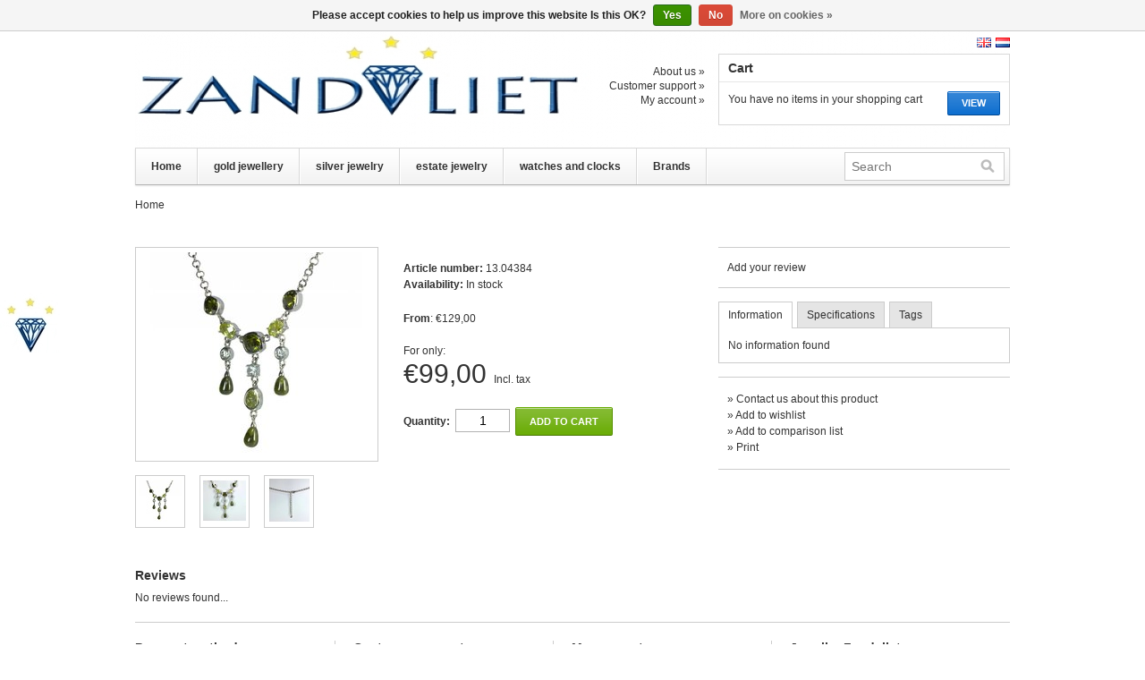

--- FILE ---
content_type: text/html;charset=utf-8
request_url: https://www.sieradenhorlogeshop.nl/en/3392674.html
body_size: 4056
content:
<!DOCTYPE html>
<html lang="en">
    <head>
        <meta charset="utf-8"/>
<!-- [START] 'blocks/head.rain' -->
<!--

  (c) 2008-2026 Lightspeed Netherlands B.V.
  http://www.lightspeedhq.com
  Generated: 23-01-2026 @ 22:45:38

-->
<link rel="canonical" href="https://www.sieradenhorlogeshop.nl/en/3392674.html"/>
<link rel="alternate" href="https://www.sieradenhorlogeshop.nl/en/index.rss" type="application/rss+xml" title="New products"/>
<link href="https://cdn.webshopapp.com/assets/cookielaw.css?2025-02-20" rel="stylesheet" type="text/css"/>
<meta name="robots" content="noodp,noydir"/>
<meta name="google-site-verification" content="0xCHE0YJhtvaoUU-4yU04YHSDLLrNBetKjN1bz2x8dg"/>
<meta name="google-site-verification" content="ngI5j9JwBcIhOsmGS3A77orulf9uttoYu_WFVO8H25c"/>
<meta property="og:url" content="https://www.sieradenhorlogeshop.nl/en/3392674.html?source=facebook"/>
<meta property="og:site_name" content="Jeweller Zandvliet"/>
<meta property="og:title" content="Affordable jewellery and watches! New &amp; vintage."/>
<meta property="og:description" content="Extensive online range of affordable jewellery and watches in gold, silver and diamond. New and vintage. Many leading jewellery brands and rare watches."/>
<meta property="og:image" content="https://cdn.webshopapp.com/shops/15013/files/4900645/image.jpg"/>
<!--[if lt IE 9]>
<script src="https://cdn.webshopapp.com/assets/html5shiv.js?2025-02-20"></script>
<![endif]-->
<!-- [END] 'blocks/head.rain' -->
        <title>Affordable jewellery and watches! New &amp; vintage. - Jeweller Zandvliet</title>
        <meta name="description" content="Extensive online range of affordable jewellery and watches in gold, silver and diamond. New and vintage. Many leading jewellery brands and rare watches." />
        <meta name="keywords" content="zandvliet, jeweler, jewelry, jeweller, jewellery, watches, earrings, gold, silver, ladies watches, mens watches, diamond, bracelet, vintage, pendants, omega, brilliant, emerald, whitegold, yellowgold, breitling, chopard, longines, oris" />
        <meta name="viewport" content="width=1024" />
        <link rel="shortcut icon" href="https://cdn.webshopapp.com/shops/15013/themes/526/assets/favicon.ico?20230421122527" type="image/x-icon" />
        <link href="https://cdn.webshopapp.com/shops/15013/themes/526/assets/stylesheet.css?20230421122527" rel="stylesheet" type="text/css" />
        <link href="https://cdn.webshopapp.com/shops/15013/themes/526/assets/preset.css?20230421122527" rel="stylesheet" type="text/css" />
        <link href="https://cdn.webshopapp.com/shops/15013/themes/526/assets/nivo-slider-css.css?20230421122527" rel="stylesheet" type="text/css" />
        <link href="https://cdn.webshopapp.com/shops/15013/themes/526/assets/nivo-slider.css?20230421122527" rel="stylesheet" type="text/css" />
        <link href="https://cdn.webshopapp.com/shops/15013/themes/526/assets/jquery-jqzoom.css?20230421122527" rel="stylesheet" type="text/css" />
        <link href="https://cdn.webshopapp.com/assets/gui.css?2025-02-20" rel="stylesheet" type="text/css" />
        <link href="https://cdn.webshopapp.com/shops/15013/themes/526/assets/custom.css?20230421122527" rel="stylesheet" type="text/css" />
        <script src="https://cdn.webshopapp.com/shops/15013/themes/526/assets/jquery-1-6-1-min.js?20230421122527" type="text/javascript"></script>
        <script src="https://cdn.webshopapp.com/shops/15013/themes/526/assets/jquery-jqzoom-core.js?1?20230421122527" type="text/javascript"></script>
        <script src="https://cdn.webshopapp.com/shops/15013/themes/526/assets/jquery-jqzoom-core-pack.js?1?20230421122527" type="text/javascript"></script>
        <script src="https://cdn.webshopapp.com/shops/15013/themes/526/assets/main.js?20230421122527" type="text/javascript"></script>
        <script src="https://cdn.webshopapp.com/assets/jquery-ui-1-8-11.js?2025-02-20" type="text/javascript"></script>
        <script src="https://cdn.webshopapp.com/assets/jquery-slides-1-1-4.js?2025-02-20" type="text/javascript"></script>
        <script src="https://cdn.webshopapp.com/shops/15013/themes/526/assets/jquery-nivo-slider-pack.js?20230421122527" type="text/javascript" ></script>
        <script src="https://cdn.webshopapp.com/assets/gui.js?2025-02-20" type="text/javascript"></script>
        <script src="https://cdn.webshopapp.com/shops/15013/themes/526/assets/pinit.js?20230421122527" type="text/javascript"></script>
    </head>
    <body>
        <div id="headerContainer">
            <div class="wrapper">
                <div id="header">
                    <h1 class="logo"><a href="https://www.sieradenhorlogeshop.nl/en/">Jeweller Zandvliet</a></h1>
                    <div class="cartContainer">
                        <div class="languages">
                                                            <a href="https://www.sieradenhorlogeshop.nl/nl/" class="flag nl" title="Nederlands" lang="nl">Nederlands</a>
                                                            <a href="https://www.sieradenhorlogeshop.nl/en/" class="flag en" title="English" lang="en">English</a>
                                                                                    <div class="clear"></div>
                        </div>
                        <div class="links">
                            <ul>
                                <li><a href="https://www.sieradenhorlogeshop.nl/en/service/about/" title="About us">About us &raquo;</a></li>
                                <li><a href="https://www.sieradenhorlogeshop.nl/en/service/" title="Customer support">Customer support &raquo;</a></li>
                                <li><a href="https://www.sieradenhorlogeshop.nl/en/account/" title="My account">My account &raquo;</a></li>
                            </ul>
                        </div>
                        <div class="cart">
                            <div class="simpleBlock">
                                <h3>Cart</h3>
                                <div class="blockContent">
                                    <a class="button blue" href="https://www.sieradenhorlogeshop.nl/en/cart/" title="View">View</a>
                                                                            You have no items in your shopping cart
                                                                    </div>
                            </div>
                        </div>
                        <div class="clear"></div>
                    </div>
                    <div class="clear"></div>
                </div>
            </div>
        </div>
        <div id="navbarContainer">
            <div class="wrapper">
                <div id="navbar">
                    <ul class="nav">
                        <li class="item first"><a class="itemLink" href="https://www.sieradenhorlogeshop.nl/en/">Home</a></li>
                                                    <li class="item">
                                <a class="itemLink" href="https://www.sieradenhorlogeshop.nl/en/gold-jewellery/" title="gold jewellery">gold jewellery</a>
                                                                    <ul class="subnav">
                                                                                    <li class="subitem">
                                                <a class="subitemLink" href="https://www.sieradenhorlogeshop.nl/en/gold-jewellery/earrings/" title="earrings">earrings</a>
                                                                                            </li>
                                                                                    <li class="subitem">
                                                <a class="subitemLink" href="https://www.sieradenhorlogeshop.nl/en/gold-jewellery/rings/" title="rings">rings</a>
                                                                                            </li>
                                                                                    <li class="subitem">
                                                <a class="subitemLink" href="https://www.sieradenhorlogeshop.nl/en/gold-jewellery/bracelets/" title="bracelets">bracelets</a>
                                                                                            </li>
                                                                                    <li class="subitem">
                                                <a class="subitemLink" href="https://www.sieradenhorlogeshop.nl/en/gold-jewellery/chains-pendants/" title="chains + pendants">chains + pendants</a>
                                                                                            </li>
                                                                                    <li class="subitem">
                                                <a class="subitemLink" href="https://www.sieradenhorlogeshop.nl/en/gold-jewellery/562443/" title=""></a>
                                                                                            </li>
                                                                                    <li class="subitem">
                                                <a class="subitemLink" href="https://www.sieradenhorlogeshop.nl/en/gold-jewellery/571943/" title=""></a>
                                                                                            </li>
                                                                            </ul>
                                                            </li>
                                                    <li class="item">
                                <a class="itemLink" href="https://www.sieradenhorlogeshop.nl/en/silver-jewelry/" title="silver jewelry">silver jewelry</a>
                                                                    <ul class="subnav">
                                                                                    <li class="subitem">
                                                <a class="subitemLink" href="https://www.sieradenhorlogeshop.nl/en/silver-jewelry/rings/" title="rings">rings</a>
                                                                                            </li>
                                                                                    <li class="subitem">
                                                <a class="subitemLink" href="https://www.sieradenhorlogeshop.nl/en/silver-jewelry/ear-jewelry/" title="ear jewelry">ear jewelry</a>
                                                                                            </li>
                                                                                    <li class="subitem">
                                                <a class="subitemLink" href="https://www.sieradenhorlogeshop.nl/en/silver-jewelry/chains-pendants/" title="chains (+pendants)">chains (+pendants)</a>
                                                                                            </li>
                                                                                    <li class="subitem">
                                                <a class="subitemLink" href="https://www.sieradenhorlogeshop.nl/en/silver-jewelry/gents-jewelry/" title="gent&#039;s jewelry">gent&#039;s jewelry</a>
                                                                                            </li>
                                                                            </ul>
                                                            </li>
                                                    <li class="item">
                                <a class="itemLink" href="https://www.sieradenhorlogeshop.nl/en/estate-jewelry/" title="estate jewelry">estate jewelry</a>
                                                                    <ul class="subnav">
                                                                                    <li class="subitem">
                                                <a class="subitemLink" href="https://www.sieradenhorlogeshop.nl/en/estate-jewelry/gold/" title="gold">gold</a>
                                                                                            </li>
                                                                            </ul>
                                                            </li>
                                                    <li class="item">
                                <a class="itemLink" href="https://www.sieradenhorlogeshop.nl/en/watches-and-clocks/" title="watches and clocks">watches and clocks</a>
                                                                    <ul class="subnav">
                                                                                    <li class="subitem">
                                                <a class="subitemLink" href="https://www.sieradenhorlogeshop.nl/en/watches-and-clocks/oris-watches/" title="Oris watches">Oris watches</a>
                                                                                            </li>
                                                                                    <li class="subitem">
                                                <a class="subitemLink" href="https://www.sieradenhorlogeshop.nl/en/watches-and-clocks/bwc-watches/" title="BWC watches">BWC watches</a>
                                                                                            </li>
                                                                                    <li class="subitem">
                                                <a class="subitemLink" href="https://www.sieradenhorlogeshop.nl/en/watches-and-clocks/estate-and-vintage-watches/" title="estate and vintage watches">estate and vintage watches</a>
                                                                                            </li>
                                                                                    <li class="subitem">
                                                <a class="subitemLink" href="https://www.sieradenhorlogeshop.nl/en/watches-and-clocks/lady-watches/" title="lady watches">lady watches</a>
                                                                                            </li>
                                                                            </ul>
                                                            </li>
                                                                                                            <li class="item last"><a class="itemLink" href="https://www.sieradenhorlogeshop.nl/en/brands/" title="Brands">Brands</a></li>
                                                                               <li class="item border"></li>
                    </ul>
                    <form class="formSearch" id="formSearch" action="https://www.sieradenhorlogeshop.nl/en/search/" method="get">
                        <div class="inputContainer">
                          <input type="text" name="q" value="" placeholder="Search" />
                            <span onclick="$('#formSearch').submit();" title="Search"></span>
                        </div>
                    </form>
                    <div class="clear"></div>
                </div>
            </div>
        </div>
        <div id="contentContainer">
            <div class="wrapper">
                <div id="content">
                                                                <div class="breadcrumbs">
                            <a href="https://www.sieradenhorlogeshop.nl/en/" title="Home">Home</a>
                                                      <a class="arrow" href="https://www.sieradenhorlogeshop.nl/en/3392674.html" title=""><strong></strong></a>
                                                    </div>
                                        <div id="product">
        <div class="productInfoHolder" itemscope itemtype="http://data-vocabulary.org/Product">
                    <div class="images">
                <a id="zoomImage" href="https://cdn.webshopapp.com/shops/15013/files/4900645/image.jpg" rel="gal1" title="">
                    <img src="https://cdn.webshopapp.com/shops/15013/files/4900645/260x225x2/image.jpg" width="260" height="225" alt="" title="" itemprop="image" />
                </a>
                <div class="clear"></div>
                <div class="thumbs">
                                            <div class="thumb">
                                                            <a href="javascript:void(0);" rel="{ gallery: 'gal1', smallimage: 'https://cdn.webshopapp.com/shops/15013/files/4900645/260x225x2/image.jpg', largeimage: 'https://cdn.webshopapp.com/shops/15013/files/4900645/image.jpg'}" title="">
                                                        <img src="https://cdn.webshopapp.com/shops/15013/files/4900645/48x48x2/image.jpg" width="48" height="48" alt="" title="" />
                                  
                                </a>
                                                    </div>
                                            <div class="thumb">
                                                            <a href="javascript:void(0);" rel="{ gallery: 'gal1', smallimage: 'https://cdn.webshopapp.com/shops/15013/files/4900648/260x225x2/image.jpg', largeimage: 'https://cdn.webshopapp.com/shops/15013/files/4900648/image.jpg'}" title="">
                                                        <img src="https://cdn.webshopapp.com/shops/15013/files/4900648/48x48x2/image.jpg" width="48" height="48" alt="" title="" />
                                  
                                </a>
                                                    </div>
                                            <div class="thumb">
                                                            <a href="javascript:void(0);" rel="{ gallery: 'gal1', smallimage: 'https://cdn.webshopapp.com/shops/15013/files/4900528/260x225x2/image.jpg', largeimage: 'https://cdn.webshopapp.com/shops/15013/files/4900528/image.jpg'}" title="">
                                                        <img src="https://cdn.webshopapp.com/shops/15013/files/4900528/48x48x2/image.jpg" width="48" height="48" alt="" title="" />
                                  
                                </a>
                                                    </div>
                                        <div class="clear"></div>
                </div>
            </div>
                <div class="productInfo">
                      
            <h1><span itemprop="name"></span></h1>
          
                      
            <div itemprop="offerDetails" itemscope itemtype="http://data-vocabulary.org/Offer">
                              <div class="productAttrs">
                                            <div class="code">
                            <strong>Article number:</strong> <span itemprop="identifier" content="mpn:13.04384">13.04384</span>
                        </div>
                              
                                            <div class="stockTrack">
                            <strong>Availability:</strong>
                                                            <span class="green" itemprop="availability" content="in_stock">In stock</span>
                                                    </div>
                    
                                      
                                    </div>
                        
              <meta itemprop="currency" content="EUR" />
              <meta itemprop="price" content="99,00" />
              
                              <div class="priceOld">
                    <strong>From</strong>:
                    €129,00<br /><br />
                    For only:
                </div>
                        
              <div class="price">
                €99,00
                <span class="vat">
                                            Incl. tax
                                                            </span>
                              </div>
              
              <form class="formProduct" id="product_configure_form" action="https://www.sieradenhorlogeshop.nl/en/cart/add/5846565/" method="post">
                <div id="productoptions">
                    <input type="hidden" name="bundle_id" id="product_configure_bundle_id" value="">

                </div>
                                    <strong>Quantity:</strong> &nbsp;<input type="text" name="quantity" id="formProductQuantity" value="1" />
                    &nbsp;<a class="button green" href="#" onclick="$('#product_configure_form').submit(); return false;" title="Add to cart">Add to cart</a>
                              </form>
            </div>
        </div>
        <div class="clear"></div>
        <div class="userReviews">
            <h3>Reviews</h3>
                            <div class="notFound">No reviews found...</div>
                    </div>
    </div>
    <div class="detailsHolder">
        <div class="blockHolder first">
            <div class="addReview">
                <a href="https://www.sieradenhorlogeshop.nl/en/account/review/3392674/" title="Add your review">Add your review</a>
            </div>
        </div>
        <div class="blockHolder">
            <div class="tabs">
                <ul>
                    <li class="active"><a rel="info" href="#">Information</a></li>
                    <li><a rel="specs" href="#">Specifications</a></li>
                    <li><a rel="tags" href="#">Tags</a></li>
                </ul>
                <div class="clear"></div>
            </div>
            <div class="tabsPages">
                <div class="page info active">No information found</div>
                <div class="page specs">
                                          <table>
                                                  <tr>
                            <td><strong>Necklace &amp; hanger:</strong></td>
                            <td></td>
                          </tr>
                                              </table>
                                    </div>
                <div class="page tags">
                                        <form id="formTags" action="https://www.sieradenhorlogeshop.nl/en/account/tag/3392674/" method="post">
                        <input type="hidden" name="key" value="a26170fcdbaf2396baa5f2e27a66c5c5" />    
                        <input id="formTagsInput" type="text" name="tags" palceholder="Add your tags" />
                        &nbsp;<a class="button" href="#" onclick="$('#formTags').submit();" title="Add">Add</a><br />
                        <span class="info">Use commas to separate tags</span>
                    </form>
                </div>
            </div>
        </div>
        <div class="blockHolder">
            <div class="links">
                <ul>
                    <li>&raquo; <a href="https://www.sieradenhorlogeshop.nl/en/service/?subject=" title="Contact us about this product" rel="nofollow">Contact us about this product</a></li>
                    <li>&raquo; <a href="https://www.sieradenhorlogeshop.nl/en/account/wishlistAdd/3392674/" title="Add to wishlist" rel="nofollow">Add to wishlist</a></li>
                    <li>&raquo; <a href="https://www.sieradenhorlogeshop.nl/en/compare/add/5846565/" title="Add to comparison list" rel="nofollow">Add to comparison list</a></li>
                                        <li>&raquo; <a href="#" onclick="window.print(); return false;" title="Print" rel="nofollow">Print</a></li>
                </ul>
            </div>
        </div>
    </div>
    <div class="clear"></div>
  
  
    <div class="clear"></div>

  </div>                </div>
            </div>
        </div>
        <div id="footerContainer">
            <div class="wrapper">
                <div id="footer">
                                        <div class="blocks">
                        <div class="block first">
                                                      
                            <h3>Payment methods</h3>
                            <div class="paymentMethods">
                                                                    <a href="https://www.sieradenhorlogeshop.nl/en/service/payment-methods/" title="Payment methods"><img src="https://cdn.webshopapp.com/assets/icon-payment-banktransfer.png?2025-02-20" alt="Bank transfer" title="Bank transfer" /></a>
                                                                    <a href="https://www.sieradenhorlogeshop.nl/en/service/payment-methods/" title="Payment methods"><img src="https://cdn.webshopapp.com/assets/icon-payment-paypal.png?2025-02-20" alt="PayPal" title="PayPal" /></a>
                                                            </div>
                        </div>
                        <div class="block">
                            <h3>Customer support</h3>
                            <ul class="links">
                                                                    <li><a href="https://www.sieradenhorlogeshop.nl/en/service/about/" title="About us">About us</a></li>
                                                                    <li><a href="https://www.sieradenhorlogeshop.nl/en/service/general-terms-conditions/" title="Terms &amp; conditions">Terms &amp; conditions</a></li>
                                                                    <li><a href="https://www.sieradenhorlogeshop.nl/en/service/shipping-returns/" title="Shipping &amp; returns">Shipping &amp; returns</a></li>
                                                                    <li><a href="https://www.sieradenhorlogeshop.nl/en/service/" title="Customer Services">Customer Services</a></li>
                                                            </ul>
                                                    </div>
                        <div class="block">
                                                            <h3>My account</h3>
                                <form class="formLogin" id="formLogin" action="https://www.sieradenhorlogeshop.nl/en/account/loginPost/" method="post">
                                    <input type="hidden" name="key" value="a26170fcdbaf2396baa5f2e27a66c5c5" />
                                    <input type="hidden" name="type" value="login" />
                                    <label for="formLoginEmail">Email:</label><br />
                                    <input type="text" name="email" id="formLoginEmail" value="" /><br /><br />
                                    <label for="formLoginPassword">Password:</label><br />
                                    <input type="password" name="password" id="formLoginPassword" value="" /><br /><br />
                                    <a class="button blue" href="#" onclick="$('#formLogin').submit(); return false;" title="Login">Login</a>
                                </form>
                                                                  
                                <h3 style="margin-top:30px;">Newsletter</h3>
                                <form class="formNewsletter" id="formNewsletter" action="https://www.sieradenhorlogeshop.nl/en/account/newsletter/" method="post">
                                    <input type="hidden" name="key" value="a26170fcdbaf2396baa5f2e27a66c5c5" />
                                    <label for="formNewsletterEmail">Email</label><br />
                                    <input type="text" name="email" id="formNewsletterEmail" value="" /><br /><br />
                                    <a class="button blue" href="#" onclick="$('#formNewsletter').submit(); return false;" title="Subscribe">Subscribe</a>
                                    &nbsp; <a href="https://www.sieradenhorlogeshop.nl/en/service/privacy-policy/" title="Privacy policy">Privacy policy</a>
                                </form>
                                                    </div>
                        <div class="block">
                            <h3>Jeweller Zandvliet</h3>
                            <div class="hallmarks">
                                                            </div>
                        </div>
                        <div class="clear"></div>
                    </div>
                    <div class="copyright">
                        &copy; Copyright 2026 Jeweller Zandvliet
                                                    - Powered by
                                                            <a href="https://www.lightspeedhq.com/" title="Lightspeed" target="_blank">Lightspeed</a>
                                                                                                        </div>
                </div>
            </div>
        </div>
        <!-- [START] 'blocks/body.rain' -->
<script>
(function () {
  var s = document.createElement('script');
  s.type = 'text/javascript';
  s.async = true;
  s.src = 'https://www.sieradenhorlogeshop.nl/en/services/stats/pageview.js?product=3392674&hash=8117';
  ( document.getElementsByTagName('head')[0] || document.getElementsByTagName('body')[0] ).appendChild(s);
})();
</script>
  <div class="wsa-cookielaw">
            Please accept cookies to help us improve this website Is this OK?
      <a href="https://www.sieradenhorlogeshop.nl/en/cookielaw/optIn/" class="wsa-cookielaw-button wsa-cookielaw-button-green" rel="nofollow" title="Yes">Yes</a>
      <a href="https://www.sieradenhorlogeshop.nl/en/cookielaw/optOut/" class="wsa-cookielaw-button wsa-cookielaw-button-red" rel="nofollow" title="No">No</a>
      <a href="https://www.sieradenhorlogeshop.nl/en/service/privacy-policy/" class="wsa-cookielaw-link" rel="nofollow" title="More on cookies">More on cookies &raquo;</a>
      </div>
<!-- [END] 'blocks/body.rain' -->
    </body>
</html>

--- FILE ---
content_type: text/css; charset=UTF-8
request_url: https://cdn.webshopapp.com/shops/15013/themes/526/assets/preset.css?20230421122527
body_size: 723
content:
html {
    background-color:#ffffff;
}

body {
    color:#333333;
    background-position:center left;
    background-repeat:no-repeat;
}

a {
    color:#333333;
}

h1,h2,h3,h4,h5,h6 {
    color:#333333;
}

input, select {
    background-color:#ffffff;
    border-color:#b2b2b2
}

.button {
    background-color:#eeeeee;
    border-color:#d6d6d6;
    border-top-color:#cacaca;
    border-bottom-color:#bebebe;
    color:#333333;
}

.button.blue {
    background-color:#0066cc;
    border-color:#0056ad;
    border-top-color:#0066cc;
    border-bottom-color:#00478e;
    color:#ffffff;
}

.button.green {
    background-color:#66aa00;
    border-color:#569000;
    border-top-color:#66aa00;
    border-bottom-color:#477600;
    color:#ffffff;
}

.simpleBlock {
    background-color:#ffffff;
    border-color:#d8d8d8;
}

#navbar {
    background-color:#ffffff;
    border-color:#d8d8d8;
    border-bottom-color:#b2b2b2;
}

#navbar .item {
    border-left-color:#ffffff;
    border-right-color:#d8d8d8;
}

#navbar .itemLink {
    color:#333333;
}

#navbar .item.hover {
    background-color:#ffffff;
}

#navbar .subnav {
    background-color:#ffffff;
    border-color:#cccccc;
    border-bottom-color:#b2b2b2;
}

#navbar .subitemLink:hover {
    background-color:#ffffff;
}

#navbar .subsubnav {
    background-color:#ffffff;
    border-color:#cccccc;
    border-bottom-color:#b2b2b2;
}

#navbar .subsubitemLink:hover {
    background-color:#ffffff;
}

#navbar .formSearch .inputContainer {
    background-color:#ffffff;
    border-color:#cccccc;
}

#footer {
    border-top-color:#cccccc;
}

#footer .tags {
    border-bottom-color:#cccccc;
}

#footer .tags ul li a span {
    color:#c93000;
}

#footer .blocks .block {
    border-left-color:#cccccc;
}

#footer .copyright {
    border-top-color:#cccccc;
}

.noProductsFound {
    color:#c93000;
}

.productsFilters {
    border-top-color:#cccccc;
}

.productsFilters .priceSlider #sliderRange {
    border-color:#d8d8d8;
}

.productsFilters .priceSlider #sliderRange .ui-slider-range {
    background-color:#ffffff;
}

.productsFilters .priceSlider #sliderRange .ui-slider-handle {
    background-color:#d8d8d8;
    border-color:#b2b2b2;
}

.productsList .product {
    background-color:#ffffff;
    border-bottom-color:#cccccc;
}

.productsGrid .product {
    background-color:#ffffff;
    border-color:#cccccc;
}

.productsGrid .product .info {
    border-top-color:#ffffff;
}

.productsGrid .product .info .price strong {
    color:#c93000;
}

.categoriesGrid .category {
    background-color:#ffffff;
    border-color:#cccccc;
}

.categoriesGrid.plusInfo .category h3 {
    background-color:#e5e5e5;
}

.pager ul li.number a {
    background-color:#ffffff;
    border-color:#cccccc;
}

.pager ul li.number.active a {
    color:#c93000;
}

#product .productInfoHolder .images .zoomPad {
    background-color:#ffffff;
    border-color:#cccccc;
}

#product .productInfoHolder .images .thumbs .thumb {
    background-color:#ffffff;
    border-color:#cccccc;
}

#product .productInfoHolder .userReview {
    border-bottom-color:#cccccc;
}

#product .productInfoHolder .userReview .title {
    background-color:#d8d8d8;
}

#product .productInfoHolder .userReview .content {
    background-color:#ffffff;
}

#product .productInfoHolder .productInfo .product-discounts {
  background-color:#e5e5e5;
  border-color:#cccccc;
}

#product .detailsHolder .blockHolder {
    border-bottom-color:#cccccc;
}

#product .detailsHolder .blockHolder.first {
    border-top-color:#cccccc;
}

#product .detailsHolder .tabs ul li a {
    background-color:#e5e5e5;
    border-color:#cccccc;
}

#product .detailsHolder .tabs ul li.active a {
    background-color:#ffffff;
}

#product .detailsHolder .tabsPages {
    background-color:#ffffff;
    border-color:#cccccc;
}

.gui-faq, .gui-sitemap, .gui-login, .gui-password, .gui-register, .gui-review {
    background-color:#fff;
}

.gui-cart .gui-page-title,
.gui-checkout .gui-page-title,
.gui-thankyou .gui-page-title {
    color:#333333;
}

.gui-cart .gui-div-cart-sum {
    color:#333333;
}

.custom-filters {
    border-top-color:#cccccc;
    border-bottom-color:#cccccc;
}

.custom-filters .custom-filter .container {
    background-color:#ffffff;
    border-color:#cccccc;
}

.custom-filters .custom-filter .count {
    color:#c93000;
}

--- FILE ---
content_type: application/javascript
request_url: https://cdn.webshopapp.com/assets/jquery-slides-1-1-4.js?2025-02-20
body_size: 4322
content:
/*
* Slides, A Slideshow Plugin for jQuery
* Intructions: http://slidesjs.com
* By: Nathan Searles, http://nathansearles.com
* Version: 1.1.4
* Updated: February 25th, 2011
*
* Licensed under the Apache License, Version 2.0 (the "License");
* you may not use this file except in compliance with the License.
* You may obtain a copy of the License at
*
* http://www.apache.org/licenses/LICENSE-2.0
*
* Unless required by applicable law or agreed to in writing, software
* distributed under the License is distributed on an "AS IS" BASIS,
* WITHOUT WARRANTIES OR CONDITIONS OF ANY KIND, either express or implied.
* See the License for the specific language governing permissions and
* limitations under the License.
*/
(function($){
  $.fn.slides = function( option ) {
    // override defaults with specified option
    option = $.extend( {}, $.fn.slides.option, option );

    return this.each(function(){
      // wrap slides in control container, make sure slides are block level
      $('.' + option.container, $(this)).children().wrapAll('<div class="slides_control"/>');

      var elem = $(this),
          control = $('.slides_control',elem),
          total = control.children().size(),
          width = control.children().outerWidth(),
          height = control.children().outerHeight(),
          start = option.start - 1,
          effect = option.effect.indexOf(',') < 0 ? option.effect : option.effect.replace(' ', '').split(',')[0],
          paginationEffect = option.effect.indexOf(',') < 0 ? effect : option.effect.replace(' ', '').split(',')[1],
          next = 0, prev = 0, number = 0, current = 0, loaded, active, clicked, position, direction, imageParent, pauseTimeout, playInterval;

      // animate slides
      function animate(direction, effect, clicked) {
        if (!active && loaded) {
          active = true;
          // start of animation
          option.animationStart(current + 1);
          switch(direction) {
            case 'next':
              // change current slide to previous
              prev = current;
              // get next from current + 1
              next = current + 1;
              // if last slide, set next to first slide
              next = total === next ? 0 : next;
              // set position of next slide to right of previous
              position = width*2;
              // distance to slide based on width of slides
              direction = -width*2;
              // store new current slide
              current = next;
              break;
            case 'prev':
              // change current slide to previous
              prev = current;
              // get next from current - 1
              next = current - 1;
              // if first slide, set next to last slide
              next = next === -1 ? total-1 : next;
              // set position of next slide to left of previous
              position = 0;
              // distance to slide based on width of slides
              direction = 0;
              // store new current slide
              current = next;
              break;
            case 'pagination':
              // get next from pagination item clicked, convert to number
              next = parseInt(clicked,10);
              // get previous from pagination item with class of current
              prev = $('.' + option.paginationClass + ' li.current a', elem).attr('href').match('[^#/]+$');
              // if next is greater then previous set position of next slide to right of previous
              if (next > prev) {
                position = width*2;
                direction = -width*2;
              } else {
                // if next is less then previous set position of next slide to left of previous
                position = 0;
                direction = 0;
              }
              // store new current slide
              current = next;
              break;
          }

          // fade animation
          if (effect === 'fade') {
            // fade animation with crossfade
            if (option.crossfade) {
              // put hidden next above current
              control.children().eq(next).css({
                zIndex: 10
                // fade in next
              }).fadeIn(option.fadeSpeed, option.fadeEasing, function(){
                if (option.autoHeight) {
                  // animate container to height of next
                  control.animate({
                    height: control.children().eq(next).outerHeight()
                  }, option.autoHeightSpeed, function(){
                    // hide previous
                    control.children().eq(prev).css({
                      display: 'none',
                      zIndex: 0
                    });
                    // reset z index
                    control.children().eq(next).css({
                      zIndex: 0
                    });
                    // end of animation
                    option.animationComplete(next + 1);
                    active = false;
                  });
                } else {
                  // hide previous
                  control.children().eq(prev).css({
                    display: 'none',
                    zIndex: 0
                  });
                  // reset zindex
                  control.children().eq(next).css({
                    zIndex: 0
                  });
                  // end of animation
                  option.animationComplete(next + 1);
                  active = false;
                }
              });
            } else {
              // fade animation with no crossfade
              control.children().eq(prev).fadeOut(option.fadeSpeed,  option.fadeEasing, function(){
                // animate to new height
                if (option.autoHeight) {
                  control.animate({
                        // animate container to height of next
                        height: control.children().eq(next).outerHeight()
                      }, option.autoHeightSpeed,
                      // fade in next slide
                      function(){
                        control.children().eq(next).fadeIn(option.fadeSpeed, option.fadeEasing);
                      });
                } else {
                  // if fixed height
                  control.children().eq(next).fadeIn(option.fadeSpeed, option.fadeEasing, function(){
                    // fix font rendering in ie, lame
                    if($.browser.msie) {
                      $(this).get(0).style.removeAttribute('filter');
                    }
                  });
                }
                // end of animation
                option.animationComplete(next + 1);
                active = false;
              });
            }
            // slide animation
          } else {
            // move next slide to right of previous
            control.children().eq(next).css({
              left: position,
              display: 'block'
            });
            // animate to new height
            if (option.autoHeight) {
              control.animate({
                left: direction,
                height: control.children().eq(next).outerHeight()
              },option.slideSpeed, option.slideEasing, function(){
                control.css({
                  left: -width
                });
                control.children().eq(next).css({
                  left: width,
                  zIndex: 5
                });
                // reset previous slide
                control.children().eq(next).css({
                  left: width,
                  display: 'none',
                  zIndex: 0
                });
                // end of animation
                option.animationComplete(next + 1);
                active = false;
              });
              // if fixed height
            } else {
              // animate control
              control.animate({
                left: direction
              },option.slideSpeed, option.slideEasing, function(){
                // after animation reset control position
                control.css({
                  left: -width
                });
                // reset and show next
                control.children().eq(next).css({
                  left: width,
                  zIndex: 5
                });
                // reset previous slide
                control.children().eq(next).css({
                  left: width,
                  display: 'none',
                  zIndex: 0
                });
                // end of animation
                option.animationComplete(next + 1);
                active = false;
              });
            }
          }
          // set current state for pagination
          if (option.pagination) {
            // remove current class from all
            $('.'+ option.paginationClass +' li.current', elem).removeClass('current');
            // add current class to next
            $('.' + option.paginationClass + ' li', elem).eq(next).addClass('current');
          }
        }
      } // end animate function

      function stop() {
        // clear interval from stored id
        clearInterval(elem.data('interval'));
      }

      function pause() {
        if (option.pause) {
          // clear timeout and interval
          clearTimeout(elem.data('pause'));
          clearInterval(elem.data('interval'));
          // pause slide show for option.pause amount
          pauseTimeout = setTimeout(function() {
            // clear pause timeout
            clearTimeout(elem.data('pause'));
            // start play interval after pause
            playInterval = setInterval(  function(){
              animate("next", effect);
            },option.play);
            // store play interval
            elem.data('interval',playInterval);
          },option.pause);
          // store pause interval
          elem.data('pause',pauseTimeout);
        } else {
          // if no pause, just stop
          stop();
        }
      }

      // 2 or more slides required
      if (total < 2) {
        return;
      }

      // error corection for start slide
      if (start < 0) {
        start = 0;
      }

      if (start > total) {
        start = total - 1;
      }

      // change current based on start option number
      if (option.start) {
        current = start;
      }

      // randomizes slide order
      if (option.randomize) {
        control.randomize();
      }

      // make sure overflow is hidden, width is set
      $('.' + option.container, elem).css({
        overflow: 'hidden',
        // fix for ie
        position: 'relative'
      });

      // set css for slides
      control.children().css({
        position: 'absolute',
        top: 0,
        left: control.children().outerWidth(),
        zIndex: 0,
        display: 'none'
      });

      // set css for control div
      control.css({
        position: 'relative',
        // size of control 3 x slide width
        width: (width * 3),
        // set height to slide height
        height: height,
        // center control to slide
        left: -width
      });

      // show slides
      $('.' + option.container, elem).css({
        display: 'block'
      });

      // if autoHeight true, get and set height of first slide
      if (option.autoHeight) {
        control.children().css({
          height: 'auto'
        });
        control.animate({
          height: control.children().eq(next).outerHeight()
        },option.autoHeightSpeed);
      }

      // checks if image is loaded
      if (option.preload && control.find('img').length) {
        // adds preload image
        $('.' + option.container, elem).css({
          background: 'url(' + option.preloadImage + ') no-repeat 50% 50%'
        });

        // gets image src, with cache buster
        var img = control.find('img').eq(start).attr('src') + '?' + (new Date()).getTime();

        // check if the image has a parent
        if ($('img', elem).parent().attr('class') != 'slides_control') {
          // If image has parent, get tag name
          imageParent = control.children().eq(0)[0].tagName.toLowerCase();
        } else {
          // Image doesn't have parent, use image tag name
          imageParent = control.find('img').eq(start);
        }

        // checks if image is loaded
        control.find('img').eq(start).attr('src', img).load(function() {
          // once image is fully loaded, fade in
          control.find(imageParent).eq(start).fadeIn(option.fadeSpeed, option.fadeEasing, function(){
            $(this).css({
              zIndex: 5
            });
            // removes preload image
            $('.' + option.container, elem).css({
              background: ''
            });
            // let the script know everything is loaded
            loaded = true;
          });
        });
      } else {
        // if no preloader fade in start slide
        control.children().eq(start).fadeIn(option.fadeSpeed, option.fadeEasing, function(){
          // let the script know everything is loaded
          loaded = true;
        });
      }

      // click slide for next
      if (option.bigTarget) {
        // set cursor to pointer
        control.children().css({
          cursor: 'pointer'
        });
        // click handler
        control.children().on("click", function(){
          // animate to next on slide click
          animate('next', effect);
          return false;
        });
      }

      // pause on mouseover
      if (option.hoverPause && option.play) {
        control.on('mouseover',function(){
          // on mouse over stop
          stop();
        });
        control.on('mouseleave',function(){
          // on mouse leave start pause timeout
          pause();
        });
      }

      // generate next/prev buttons
      if (option.generateNextPrev && total > 1) {
        $('.' + option.container, elem).after('<a href="#" class="'+ option.prev +'">&laquo;</a>');
        $('.' + option.prev, elem).after('<a href="#" class="'+ option.next +'">&raquo;</a>');
      }

      // next button
      $('.' + option.next ,elem).on("click", function(e){
        e.preventDefault();
        if (option.play) {
          pause();
        }
        animate('next', effect);
      });

      // previous button
      $('.' + option.prev, elem).on("click", function(e){
        e.preventDefault();
        if (option.play) {
          pause();
        }
        animate('prev', effect);
      });

      // generate pagination
      if (option.generatePagination && total > 1) {
        // create unordered list
        elem.append('<ul class='+ option.paginationClass +'></ul>');
        // for each slide create a list item and link
        control.children().each(function(){
          $('.' + option.paginationClass, elem).append('<li><a href="#'+ number +'">'+ (number+1) +'</a></li>');
          number++;
        });

        var margin = -elem.find('ul').width()/2;

        elem.find('ul').css({'margin-left':margin});

      } else {
        // if pagination exists, add href w/ value of item number to links
        $('.' + option.paginationClass + ' li a', elem).each(function(){
          $(this).attr('href', '#' + number);
          number++;
        });
      }

      // add current class to start slide pagination
      $('.' + option.paginationClass + ' li', elem).eq(start).addClass('current');

      // click handling
      $('.' + option.paginationClass + ' li a', elem ).on("click", function(){
        // pause slideshow
        if (option.play) {
          pause();
        }
        // get clicked, pass to animate function
        clicked = $(this).attr('href').match('[^#/]+$');
        // if current slide equals clicked, don't do anything
        if (current != clicked) {
          animate('pagination', paginationEffect, clicked);
        }
        return false;
      });

      // click handling
      $('a.link', elem).on("click", function(){
        // pause slideshow
        if (option.play) {
          pause();
        }
        // get clicked, pass to animate function
        clicked = $(this).attr('href').match('[^#/]+$') - 1;
        // if current slide equals clicked, don't do anything
        if (current != clicked) {
          animate('pagination', paginationEffect, clicked);
        }
        return false;
      });

      if (option.play && total > 1) {
        // set interval
        playInterval = setInterval(function() {
          animate('next', effect);
        }, option.play);
        // store interval id
        elem.data('interval',playInterval);
      }
    });
  };

  // default options
  $.fn.slides.option = {
    preload: false, // boolean, Set true to preload images in an image based slideshow
    preloadImage: '/img/loading.gif', // string, Name and location of loading image for preloader. Default is "/img/loading.gif"
    container: 'slides_container', // string, Class name for slides container. Default is "slides_container"
    generateNextPrev: false, // boolean, Auto generate next/prev buttons
    next: 'next', // string, Class name for next button
    prev: 'prev', // string, Class name for previous button
    pagination: true, // boolean, If you're not using pagination you can set to false, but don't have to
    generatePagination: true, // boolean, Auto generate pagination
    paginationClass: 'pagination', // string, Class name for pagination
    fadeSpeed: 350, // number, Set the speed of the fading animation in milliseconds
    fadeEasing: '', // string, must load jQuery's easing plugin before http://gsgd.co.uk/sandbox/jquery/easing/
    slideSpeed: 350, // number, Set the speed of the sliding animation in milliseconds
    slideEasing: '', // string, must load jQuery's easing plugin before http://gsgd.co.uk/sandbox/jquery/easing/
    start: 1, // number, Set the speed of the sliding animation in milliseconds
    effect: 'slide', // string, '[next/prev], [pagination]', e.g. 'slide, fade' or simply 'fade' for both
    crossfade: false, // boolean, Crossfade images in a image based slideshow
    randomize: false, // boolean, Set to true to randomize slides
    play: 0, // number, Autoplay slideshow, a positive number will set to true and be the time between slide animation in milliseconds
    pause: 0, // number, Pause slideshow on click of next/prev or pagination. A positive number will set to true and be the time of pause in milliseconds
    hoverPause: false, // boolean, Set to true and hovering over slideshow will pause it
    autoHeight: false, // boolean, Set to true to auto adjust height
    autoHeightSpeed: 350, // number, Set auto height animation time in milliseconds
    bigTarget: false, // boolean, Set to true and the whole slide will link to next slide on click
    animationStart: function(){}, // Function called at the start of animation
    animationComplete: function(){} // Function called at the completion of animation
  };

  // Randomize slide order on load
  $.fn.randomize = function(callback) {
    function randomizeOrder() { return(Math.round(Math.random())-0.5); }
    return($(this).each(function() {
      var $this = $(this);
      var $children = $this.children();
      var childCount = $children.length;
      if (childCount > 1) {
        $children.hide();
        var indices = [];
        for (i=0;i<childCount;i++) { indices[indices.length] = i; }
        indices = indices.sort(randomizeOrder);
        $.each(indices,function(j,k) {
          var $child = $children.eq(k);
          var $clone = $child.clone(true);
          $clone.show().appendTo($this);
          if (callback !== undefined) {
            callback($child, $clone);
          }
          $child.remove();
        });
      }
    }));
  };
})(jQuery);

--- FILE ---
content_type: text/javascript;charset=utf-8
request_url: https://www.sieradenhorlogeshop.nl/en/services/stats/pageview.js?product=3392674&hash=8117
body_size: -411
content:
// SEOshop 23-01-2026 22:45:40